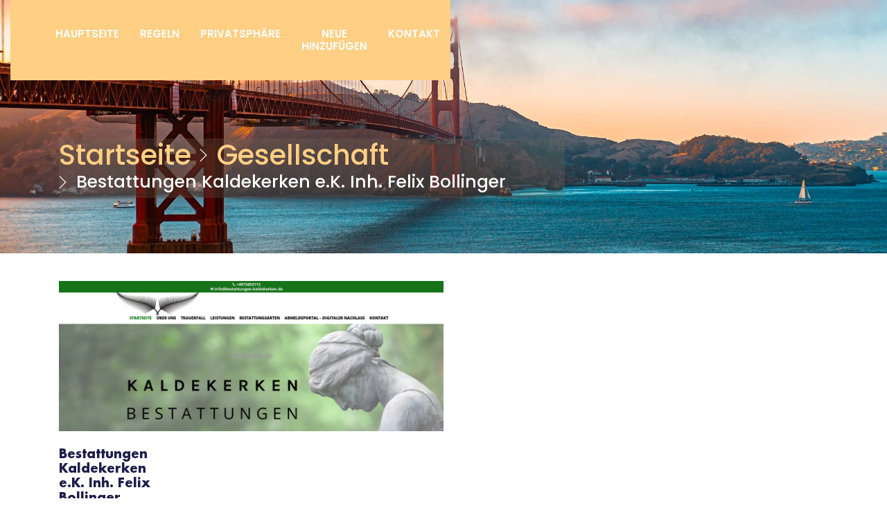

--- FILE ---
content_type: text/html; charset=UTF-8
request_url: http://chilloutbu.de/firma-bestattungen-kaldekerken-e-k-inh-felix-bollinger-13
body_size: 2752
content:
<!doctype html>
<html lang="pl">
<head>
                    <meta charset="UTF-8">
        <meta name="viewport"
              content="width=device-width, initial-scale=1.0, minimum-scale=1.0">
        <meta http-equiv="X-UA-Compatible" content="ie=edge">
        <title>Bestattungen Kaldekerken e.K. Inh. Felix Bollinger - chilloutbu.de</title>

        
    
    <link rel="stylesheet" href="/plugins/bootstrap/bootstrap.min.css">
    <link rel="stylesheet" href="/plugins/themify-icons/themify-icons.css">
    <link href="/css/style.css" rel="stylesheet">

    <link rel="stylesheet" href="https://openlayers.org/en/v4.6.5/css/ol.css" type="text/css">
    <script src="https://openlayers.org/en/v4.6.5/build/ol.js"></script>
 </head>
<body>
        <header class="fixed-top header">
        <div class="navigation w-50">
            <div class="container">
                <nav class="navbar navbar-expand-lg navbar-dark p-0">
                    <button class="navbar-toggler rounded-0" type="button" data-toggle="collapse" data-target="#navigation"
                            aria-controls="navigation" aria-expanded="false" aria-label="Toggle navigation">
                        <span class="navbar-toggler-icon"></span>
                    </button>
                    <div class="collapse navbar-collapse" id="navigation">
                        <ul class="navbar-nav mr-auto text-center">
                            <li class="nav-item">
                                <a class="nav-link" href="/">Hauptseite</a>
                            </li>
                            <li class="nav-item">
                                <a class="nav-link" href="/regeln">Regeln</a>
                            </li>
                            <li class="nav-item">
                                <a class="nav-link" href="/datenschutz-bestimmungen">Privatsphäre</a>
                            </li>
                            <li class="nav-item">
                                <a class="nav-link" href="/hinzufugen">Neue hinzufügen</a>
                            </li>
                            <li class="nav-item">
                                <a class="nav-link" href="/kontakt-mit-uns">Kontakt</a>
                            </li>
                        </ul>
                    </div>
                </nav>
            </div>
        </div>
    </header>
            <section class="page-title-section">
        <div class="container">
            <div class="row">
                <div class="col-md-8">
                    <ul class="list-inline custom-breadcrumb">
                                                                                <li class="list-inline-item"><a class="h2 text-primary" href="/">Startseite</a></li>
                                                                                                                <li class="list-inline-item nasted"><a class="h2 text-primary" href="/kategorien-gesellschaft-18/">Gesellschaft</a></li>
                                                                                                                <li class="list-inline-item text-white h3 nasted">Bestattungen Kaldekerken e.K. Inh. Felix Bollinger</li>
                                                                        </ul>
                </div>
            </div>
        </div>
    </section>
    <section class="section-sm">
        <div class="container">
            <div class="row">
                <div class="col-12 mb-4">
                    <img src="/photos-13.jpg" alt="Bestattungen Kaldekerken e.K. Inh. Felix Bollinger" class="img-fluid w-50 m-auto">
                </div>
            </div>
            <!-- course info -->
            <div class="row align-items-center mb-5">
                <div class="col-xl-2 order-1 col-sm-6 mb-4 mb-xl-0">
                    <h5>Bestattungen Kaldekerken e.K. Inh. Felix Bollinger</h5>
                </div>
            </div>
            <div class="row align-items-center mb-5">
                <div class="col-xl-9 order-sm-3 order-xl-2 col-12 order-2">
                    <ul class="list-inline">
                        <li class="list-inline-item mr-4 mb-3 mb-sm-0">
                            <div class="d-flex align-items-center">
                                <i class="ti-location-pin text-primary icon-md"></i>
                                <div class="text-left">
                                    <p class="mb-0">Achstr. 24</p>
                                    <p class="mb-0">89129 Langenau</p>
                                </div>
                            </div>
                        </li>
                        <li class="list-inline-item mr-4 mb-3 mb-sm-0">
                            <div class="d-flex align-items-center">
                                <i class="ti-microphone text-primary icon-md mr-1"></i>
                                <div class="text-left">
                                    <p class="mb-0">+49 73453113</p>
                                </div>
                            </div>
                        </li>
                        <li class="list-inline-item mr-4 mb-3 mb-sm-0">
                            <div class="d-flex align-items-center">
                                <i class="ti-info text-primary icon-md"></i>
                                <div class="text-left">
                                    <p class="mb-0"><a href="https://www.bestattungen-kaldekerken.de">www.bestattungen-kaldekerken.de</a></p>
                                </div>
                            </div>
                        </li>
                    </ul>
                </div>
                <div class="col-xl-3 text-sm-right text-left order-sm-2 order-3 order-xl-3 col-sm-6 mb-4 mb-xl-0">
                    <a href="https://www.bestattungen-kaldekerken.de" class="btn btn-primary">Gehe zur Seite</a>
                </div>
                <!-- border -->
                <div class="col-12 mt-4 order-4">
                    <div class="border-bottom border-primary"></div>
                </div>
            </div>
            <!-- course details -->
            <div class="row h-25">
                <div class="col-12 mb-4">
                    <div id="mapfield"></div>
                </div>
            </div>
        </div>
    </section>
    <section class="section pt-0">
        <div class="container">
            <div class="row">
                <div class="col-12">
                    <h2 class="section-title">Andere Geschäfte in der Nähe</h2>
                </div>
            </div>
            <div class="row justify-content-center">
                                    <div class="col-lg-4 col-sm-6 mb-5">
                        <div class="card p-0 border-primary rounded-0 hover-shadow" style="min-height: 367px;">
                            <img class="card-img-top rounded-0" src="/photos-67.jpg" alt="Seniorenbetreuung in Berlin Inh. J. Katta-Weiduschat">
                            <div class="card-body">
                                <ul class="list-inline mb-2">
                                    <li class="list-inline-item"><i class="ti-home mr-1 text-color"></i>Berlin</li>
                                </ul>
                                <a href="course-single.html">
                                    <h4 class="card-title">Seniorenbetreuung in Berlin Inh. J. Katta-Weiduschat</h4>
                                </a>
                                <a href="/firma-seniorenbetreuung-in-berlin-inh-j-katta-weiduschat-67" class="btn btn-primary btn-sm">Einzelheiten</a>
                            </div>
                        </div>
                    </div>
                                    <div class="col-lg-4 col-sm-6 mb-5">
                        <div class="card p-0 border-primary rounded-0 hover-shadow" style="min-height: 367px;">
                            <img class="card-img-top rounded-0" src="/photos-63.jpg" alt="Beerdigungsinstitut Bernd Sandfort">
                            <div class="card-body">
                                <ul class="list-inline mb-2">
                                    <li class="list-inline-item"><i class="ti-home mr-1 text-color"></i>Münster-Hiltrup</li>
                                </ul>
                                <a href="course-single.html">
                                    <h4 class="card-title">Beerdigungsinstitut Bernd Sandfort</h4>
                                </a>
                                <a href="/firma-beerdigungsinstitut-bernd-sandfort-63" class="btn btn-primary btn-sm">Einzelheiten</a>
                            </div>
                        </div>
                    </div>
                                    <div class="col-lg-4 col-sm-6 mb-5">
                        <div class="card p-0 border-primary rounded-0 hover-shadow" style="min-height: 367px;">
                            <img class="card-img-top rounded-0" src="/photos-49.jpg" alt="Drebold Bestattungen">
                            <div class="card-body">
                                <ul class="list-inline mb-2">
                                    <li class="list-inline-item"><i class="ti-home mr-1 text-color"></i>Neetze</li>
                                </ul>
                                <a href="course-single.html">
                                    <h4 class="card-title">Drebold Bestattungen</h4>
                                </a>
                                <a href="/firma-drebold-bestattungen-49" class="btn btn-primary btn-sm">Einzelheiten</a>
                            </div>
                        </div>
                    </div>
                                    <div class="col-lg-4 col-sm-6 mb-5">
                        <div class="card p-0 border-primary rounded-0 hover-shadow" style="min-height: 367px;">
                            <img class="card-img-top rounded-0" src="/photos-41.jpg" alt="Bestattungshaus Roswitha Fiebig">
                            <div class="card-body">
                                <ul class="list-inline mb-2">
                                    <li class="list-inline-item"><i class="ti-home mr-1 text-color"></i>Frankfurt</li>
                                </ul>
                                <a href="course-single.html">
                                    <h4 class="card-title">Bestattungshaus Roswitha Fiebig</h4>
                                </a>
                                <a href="/firma-bestattungshaus-roswitha-fiebig-41" class="btn btn-primary btn-sm">Einzelheiten</a>
                            </div>
                        </div>
                    </div>
                                    <div class="col-lg-4 col-sm-6 mb-5">
                        <div class="card p-0 border-primary rounded-0 hover-shadow" style="min-height: 367px;">
                            <img class="card-img-top rounded-0" src="/photos-34.jpg" alt="Pietät Sattler S. Kirchner Bestattungen Heusenstamm">
                            <div class="card-body">
                                <ul class="list-inline mb-2">
                                    <li class="list-inline-item"><i class="ti-home mr-1 text-color"></i>Heusenstamm</li>
                                </ul>
                                <a href="course-single.html">
                                    <h4 class="card-title">Pietät Sattler S. Kirchner Bestattungen Heusenstamm</h4>
                                </a>
                                <a href="/firma-pietaet-sattler-s-kirchner-bestattungen-heusenstamm-34" class="btn btn-primary btn-sm">Einzelheiten</a>
                            </div>
                        </div>
                    </div>
                                    <div class="col-lg-4 col-sm-6 mb-5">
                        <div class="card p-0 border-primary rounded-0 hover-shadow" style="min-height: 367px;">
                            <img class="card-img-top rounded-0" src="/photos-28.jpg" alt="Spoida Bestattungen GmbH &amp; Co. KG">
                            <div class="card-body">
                                <ul class="list-inline mb-2">
                                    <li class="list-inline-item"><i class="ti-home mr-1 text-color"></i>Rendsburg</li>
                                </ul>
                                <a href="course-single.html">
                                    <h4 class="card-title">Spoida Bestattungen GmbH &amp; Co. KG</h4>
                                </a>
                                <a href="/firma-spoida-bestattungen-gmbh-co-kg-28" class="btn btn-primary btn-sm">Einzelheiten</a>
                            </div>
                        </div>
                    </div>
                            </div>
        </div>
    </section>
    <footer>
        <div class="copyright py-4 bg-footer">
            <div class="container">
                <div class="row">
                    <div class="col-sm-7 text-sm-left text-center">
                        <p class="mb-0">Urheberrechte
                            2026
                            © chilloutbu</p>
                    </div>
                    <div class="col-sm-5 text-sm-right text-center">
                        <ul class="list-inline">
                            <li class="list-inline-item"><a class="d-inline-block p-2" href="/">Startseite</a></li>
                            <li class="list-inline-item"><a class="d-inline-block p-2" href="/kontakt-mit-uns">Kontakt</a></li>
                            <li class="list-inline-item"><a class="d-inline-block p-2" href="/hinzufugen">Neue hinzufügen</a></li>
                            <li class="list-inline-item"><a class="d-inline-block p-2" href="/regeln">Bedingungen</a></li>
                            <li class="list-inline-item"><a class="d-inline-block p-2" href="/datenschutz-bestimmungen">Datenschutzrichtlinie</a></li>
                        </ul>
                    </div>
                </div>
            </div>
        </div>
    </footer>

    <script src="/plugins/jQuery/jquery.min.js"></script>
    <script src="/plugins/bootstrap/bootstrap.min.js"></script>
    <script src="/js/script.js"></script>

    
            <script type="text/javascript">
            let map;
            var mapLat = 48.4976667;
            var mapLng = 10.1169315;
            var mapDefaultZoom = 10;
            let initialized = false;
            function initialize_map() {
                map = new ol.Map({
                    target: "mapfield",
                    layers: [
                        new ol.layer.Tile({
                            source: new ol.source.OSM({
                                url: "https://b.tile.openstreetmap.org/{z}/{x}/{y}.png"                            })
                        })
                    ],
                    view: new ol.View({
                        center: ol.proj.fromLonLat([mapLng, mapLat]),
                        zoom: mapDefaultZoom
                    })
                });
            }
            function add_map_point(lat, lng) {
                var vectorLayer = new ol.layer.Vector({
                    source: new ol.source.Vector({
                        features: [new ol.Feature({
                            geometry: new ol.geom.Point(ol.proj.transform([parseFloat(lng), parseFloat(lat)], 'EPSG:4326', 'EPSG:3857')),
                        })]
                    }),
                    style: new ol.style.Style({
                        image: new ol.style.Icon({
                            anchor: [0.5, 0.5],
                            anchorXUnits: "fraction",
                            anchorYUnits: "fraction",
                            src: "https://raw.githubusercontent.com/pointhi/leaflet-color-markers/master/img/marker-icon-green.png"                        })
                    })
                });
                map.addLayer(vectorLayer);
            }
            initialize_map();
            add_map_point(mapLat, mapLng);
        </script>
    </body>
</html>

--- FILE ---
content_type: text/css
request_url: http://chilloutbu.de/css/style.css
body_size: 3460
content:
/*!------------------------------------------------------------------
[MAIN STYLESHEET]

PROJECT:	Project Name
VERSION:	Versoin Number
-------------------------------------------------------------------*/
/*------------------------------------------------------------------
[TABLE OF CONTENTS]
-------------------------------------------------------------------*/
/*  typography */
@import url("https://fonts.googleapis.com/css?family=Poppins:300,400,500,600,700");
@font-face {
  font-family: 'futura-bold';
  src: url("../fonts/Futura-Bold.woff") format("woff");
  font-weight: normal;
  font-style: normal;
}

body {
  line-height: 1.2;
  font-family: "Poppins", sans-serif;
  -webkit-font-smoothing: antialiased;
  font-size: 15px;
  color: #5c5c77;
}

p, .paragraph {
  font-weight: 400;
  color: #5c5c77;
  font-size: 15px;
  line-height: 1.9;
  font-family: "Poppins", sans-serif;
}

h1, h2, h3, h4, h5, h6 {
  color: #1e1e4b;
  font-family: "futura-bold";
  font-weight: 700;
  line-height: 1.2;
}

h1, .h1 {
  font-size: 60px;
}

@media (max-width: 575px) {
  h1, .h1 {
    font-size: 45px;
  }
}

h2, .h2 {
  font-size: 40px;
}

@media (max-width: 575px) {
  h2, .h2 {
    font-size: 30px;
  }
}

h3, .h3 {
  font-size: 25px;
}

@media (max-width: 575px) {
  h3, .h3 {
    font-size: 20px;
  }
}

h4, .h4 {
  font-size: 20px;
}

@media (max-width: 575px) {
  h4, .h4 {
    font-size: 18px;
  }
}

h5, .h5 {
  font-size: 18px;
}

@media (max-width: 575px) {
  h5, .h5 {
    font-size: 16px;
  }
}

h6, .h6 {
  font-size: 16px;
}

@media (max-width: 575px) {
  h6, .h6 {
    font-size: 14px;
  }
}

/* Button style */
.btn {
  font-size: 16px;
  font-family: "Poppins", sans-serif;
  text-transform: capitalize;
  padding: 15px 40px;
  border-radius: 0;
  font-weight: 500;
  border: 0;
  position: relative;
  z-index: 1;
  transition: .2s ease;
  overflow: hidden;
}

.btn::before {
  position: absolute;
  content: "";
  height: 80%;
  width: 100%;
  left: 0;
  bottom: 10%;
  z-index: -1;
  transition: -webkit-transform .2s ease-in-out;
  transition: transform .2s ease-in-out;
  transition: transform .2s ease-in-out, -webkit-transform .2s ease-in-out;
  -webkit-transform-origin: top;
          transform-origin: top;
  -webkit-transform: scaleY(0);
          transform: scaleY(0);
}

.btn:focus {
  outline: 0;
  box-shadow: none !important;
}

.btn:active {
  box-shadow: none;
}

.btn:hover::before {
  -webkit-transform: scaleY(1);
          transform: scaleY(1);
  -webkit-transform-origin: bottom;
          transform-origin: bottom;
}

.btn-sm {
  font-size: 14px;
  padding: 10px 35px;
}

.btn-xs {
  font-size: 12px;
  padding: 5px 15px;
}

.btn-primary {
  background: #ffcf83;
  color: #fff;
}

.btn-primary::before {
  background: #fff;
}

.btn-primary:active {
  background: #ffcf83 !important;
  color: #ffcf83;
}

.btn-primary:active::before {
  height: 80%;
}

.btn-primary:hover {
  background: #e6a756;
  color: #ffcf83;
}

.btn-primary:not(:disabled):not(.disabled).active,
.btn-primary:not(:disabled):not(.disabled):active,
.show > .btn-primary.dropdown-toggle {
  color: #fff;
  background-color: #e6a756;
  border-color: #e6a756;
}

.btn-secondary {
  background: #fff;
  color: #ffcf83;
  border: 1px solid #fff;
}

.btn-secondary::before {
  background: #ffcf83;
}

.btn-secondary:active {
  background: #ffcf83;
  color: #fff;
  border: 1px solid #fff;
}

.btn-secondary:hover {
  background: #fff;
  color: #fff;
  border: 1px solid #fff;
}

.btn-primary-outline {
  border: 1px solid #ffcf83;
  color: #ffcf83;
  background: transparent;
}

.btn-primary-outline::before {
  background: #fff;
}

.btn-primary-outline:hover {
  background: #ffcf83;
  color: #ffcf83;
}

.btn-primary-outline:active {
  background: #ffcf83;
  color: #fff;
}

body {
  background-color: #fff;
  overflow-x: hidden;
}

::-moz-selection {
  background: #ffcd6e;
  color: #fff;
}

::selection {
  background: #ffcd6e;
  color: #fff;
}

/* preloader */
.preloader {
  position: fixed;
  top: 0;
  left: 0;
  right: 0;
  bottom: 0;
  background-color: #FFDC11;
  z-index: 999999;
  display: flex;
  align-items: center;
  justify-content: center;
}

ol,
ul {
  list-style-type: none;
  margin: 0px;
}

img {
  vertical-align: middle;
  border: 0;
}

a,
a:hover,
a:focus {
  text-decoration: none;
}

a,
button,
select {
  cursor: pointer;
  transition: .2s ease;
}

a:focus,
button:focus,
select:focus {
  outline: 0;
}

a:hover {
  color: #ffcf83;
}

a.text-primary:hover {
  color: #ffcf83 !important;
}

a.text-light:hover {
  color: #ffcf83 !important;
}

h4 {
  transition: .2s ease;
}

a h4:hover {
  color: #ffcf83;
}

.slick-slide {
  outline: 0;
}

.section {
  padding-top: 90px;
  padding-bottom: 90px;
}

.section-sm {
  padding-top: 40px;
  padding-bottom: 40px;
}

.section-title {
  margin-bottom: 30px;
}

.bg-cover {
  background-size: cover;
  background-position: center center;
  background-repeat: no-repeat;
}

.border-primary {
  border-color: #ededf1 !important;
}

/* overlay */
.overlay {
  position: relative;
}

.overlay::before {
  position: absolute;
  content: '';
  height: 100%;
  width: 100%;
  top: 0;
  left: 0;
  background: #1a1a37;
  opacity: .8;
}

.outline-0 {
  outline: 0 !important;
}

.d-unset {
  display: unset !important;
}

.bg-primary {
  background: #ffcf83 !important;
}

.bg-secondary {
  background: #1a1a37 !important;
}

.bg-gray {
  background: #f8f8f8;
}

.text-primary {
  color: #ffcf83 !important;
}

.text-color {
  color: #5c5c77;
}

.text-light {
  color: #8585a4 !important;
}

.text-lighten {
  color: #d6d6e0 !important;
}

.text-muted {
  color: #b5b5b7 !important;
}

.text-dark {
  color: #1e1e4b !important;
}

.font-secondary {
  font-family: "futura-bold";
}

.mb-10 {
  margin-bottom: 10px !important;
}

.mb-20 {
  margin-bottom: 20px !important;
}

.mb-30 {
  margin-bottom: 30px !important;
}

.mb-40 {
  margin-bottom: 40px !important;
}

.mb-50 {
  margin-bottom: 50px !important;
}

.mb-60 {
  margin-bottom: 60px !important;
}

.mb-70 {
  margin-bottom: 70px !important;
}

.mb-80 {
  margin-bottom: 80px !important;
}

.mb-90 {
  margin-bottom: 90px !important;
}

.mb-100 {
  margin-bottom: 100px !important;
}

.pl-150 {
  padding-left: 150px;
}

.zindex-1 {
  z-index: 1;
}

@media (max-width: 991px) {
  .overflow-md-hidden {
    overflow: hidden;
  }
}

.vertical-align-middle {
  vertical-align: middle;
}

.icon-md {
  font-size: 36px;
}

/* page title */
.page-title-section {
  padding: 200px 0 80px;
  background-image: url("../images/backgrounds/page-title.jpg");
  background-size: cover;
}
.custom-breadcrumb{
  background-color: rgba(119, 108, 88, 0.25);
}
.custom-breadcrumb li.nasted {
  position: relative;
  padding-left: 25px;
}

.custom-breadcrumb li.nasted::before {
  position: absolute;
  font-family: "themify";
  content: "\e649";
  font-size: 20px;
  top: 50%;
  left: -5px;
  color: #fff;
  -webkit-transform: translateY(-50%);
          transform: translateY(-50%);
}

/* /page title */
.list-styled {
  padding-left: 25px;
}

.list-styled li {
  position: relative;
  margin-bottom: 15px;
}

.list-styled li::before {
  position: absolute;
  content: "";
  height: 10px;
  width: 10px;
  border-radius: 50%;
  background: #ffcf83;
  left: -25px;
  top: 5px;
}

textarea.form-control {
  height: 200px;
  padding: 20px;
}

#map_canvas {
  height: 500px;
}

.top-header {
  font-size: 12px;
  transition: -webkit-transform .2s ease;
  transition: transform .2s ease;
  transition: transform .2s ease, -webkit-transform .2s ease;
  -webkit-transform-origin: top;
          transform-origin: top;
  font-weight: 600;
}

.top-header.hide {
  -webkit-transform: scaleY(0);
          transform: scaleY(0);
  -webkit-transform-origin: top;
          transform-origin: top;
}

.navigation {
  background: linear-gradient(to right, transparent 50%, #ffcf83 50%);
  transition: .2s ease;
}

@media (max-width: 991px) {
  .navigation {
    background: #1a1a37;
  }
}

@media (max-width: 991px) {
  .navbar-collapse {
    background: #1a1a37;
  }
}

.navbar-nav {
  padding-left: 50px;
  background: #ffcf83;
}

@media (max-width: 991px) {
  .navbar-nav {
    padding-left: 0;
    background: #1a1a37;
  }
}

.nav-bg {
  background-color: #1a1a37;
}

.nav-item {
  margin: 0 15px;
  position: relative;
}

.nav-item .nav-link {
  text-transform: uppercase;
  font-weight: 600;
}

.nav-item::before {
  position: absolute;
  left: 0;
  bottom: 0;
  height: 6px;
  width: 100%;
  content: "";
  background: #fff;
  -webkit-transform: scaleY(0);
          transform: scaleY(0);
  -webkit-transform-origin: top;
          transform-origin: top;
  transition: -webkit-transform .3s ease;
  transition: transform .3s ease;
  transition: transform .3s ease, -webkit-transform .3s ease;
}

.nav-item:hover::before, .nav-item.active::before {
  -webkit-transform: scaleY(1);
          transform: scaleY(1);
  -webkit-transform-origin: bottom;
          transform-origin: bottom;
}

.navbar-dark .navbar-nav .nav-link {
  color: #fff;
}

link:focus,
.navbar-dark .navbar-nav .nav-link:hover {
  color: #fff;
}

.navbar-dark .navbar-nav .active > .nav-link,
.navbar-dark .navbar-nav .nav-link.active,
.navbar-dark .navbar-nav .nav-link.show,
.navbar-dark .navbar-nav .show > .nav-link {
  color: #fff;
}

.navbar-expand-lg .navbar-nav .nav-link {
  padding: 40px 0px;
}

@media (max-width: 991px) {
  .navbar-expand-lg .navbar-nav .nav-link {
    padding: 20px;
  }
}

.sticky {
  position: fixed;
  top: 0;
  width: 100%;
  z-index: 10;
  background: #fff;
  box-shadow: 0 2px 5px #0000000d;
}

.navbar .dropdown:hover .dropdown-menu {
  visibility: visible;
  opacity: 1;
  -webkit-transform: translateY(0);
          transform: translateY(0);
}

.navbar .dropdown-menu {
  box-shadow: 0px 3px 9px 0px rgba(0, 0, 0, 0.12);
  border-bottom: 5px solid #ffcf83;
  padding: 15px;
  top: 96px;
  border-radius: 0;
  display: block;
  visibility: hidden;
  transition: .3s ease;
  opacity: 0;
  -webkit-transform: translateY(20px);
          transform: translateY(20px);
  background: #fff;
}

@media (max-width: 991px) {
  .navbar .dropdown-menu {
    display: none;
    opacity: 1;
    visibility: visible;
    -webkit-transform: translateY(0);
            transform: translateY(0);
    -webkit-transform-origin: unset;
            transform-origin: unset;
  }
}

.navbar .dropdown-menu.show {
  visibility: hidden;
}

@media (max-width: 991px) {
  .navbar .dropdown-menu.show {
    visibility: visible;
    display: block;
  }
}

.navbar .dropdown-item {
  position: relative;
  color: #1e1e4b;
  transition: .2s ease;
  text-transform: capitalize;
  font-family: "Poppins", sans-serif;
}

@media (max-width: 991px) {
  .navbar .dropdown-item {
    text-align: center;
  }
}

.navbar .dropdown-item:not(:last-child) {
  margin-bottom: 10px;
}

.navbar .dropdown-item:hover {
  color: #ffcf83;
  background: transparent;
}

.hero-section {
  padding: 250px 0 290px;
}

.hero-slider .prevArrow,
.hero-slider .nextArrow {
  position: absolute;
  bottom: -123px;
  z-index: 9;
  padding: 15px;
  color: rgba(255, 255, 255, 0.5);
  border: 0;
  font-size: 30px;
  transition: all linear .2s;
  background: transparent;
}

.hero-slider .prevArrow:focus,
.hero-slider .nextArrow:focus {
  outline: 0;
}

.hero-slider .prevArrow:hover,
.hero-slider .nextArrow:hover {
  color: #ffcf83;
}

.hero-slider .prevArrow {
  right: 60px;
}

.hero-slider .nextArrow {
  right: 0;
}

.hero-slider .slick-dots {
  position: absolute;
  left: 0;
  bottom: -100px;
  padding-left: 0;
}

.hero-slider .slick-dots li {
  display: inline-block;
  margin: 0 6px;
}

.hero-slider .slick-dots li.slick-active button {
  background: #ffcf83;
}

.hero-slider .slick-dots li button {
  color: transparent;
  padding: 0;
  overflow: hidden;
  height: 10px;
  width: 10px;
  background: rgba(255, 255, 255, 0.5);
  border: 0;
  outline: 0;
}

/* banner feature */
.feature-icon {
  font-size: 50px;
  color: #ffcf83;
  display: inline-block;
}

.feature-blocks {
  margin-top: -100px;
  padding-left: 70px;
  padding-top: 80px;
  padding-right: 30%;
}

@media (max-width: 1400px) {
  .feature-blocks {
    padding-right: 10%;
  }
}

@media (max-width: 1200px) {
  .feature-blocks {
    padding-right: 50px;
    padding-left: 50px;
    padding-top: 30px;
  }
  .feature-blocks h3 {
    font-size: 20px;
  }
}

@media (max-width: 991px) {
  .feature-blocks {
    margin-top: 0;
    padding: 50px;
  }
  .feature-blocks h3 {
    font-size: 25px;
  }
}

/* /banner feature */
/* course */
.card-btn {
  font-size: 12px;
  padding: 5px 10px;
}

.flex-basis-33 {
  flex-basis: 33.3333%;
}

.hover-shadow {
  transition: .3s ease;
}

.hover-shadow:hover {
  box-shadow: 0px 4px 25px 0px rgba(27, 39, 71, 0.15);
}

/* /course */
/* success story */
.success-video {
  min-height: 300px;
}

.success-video .play-btn {
  position: absolute;
  top: 50%;
  left: 0;
  -webkit-transform: translateY(-50%);
          transform: translateY(-50%);
}

@media (max-width: 767px) {
  .success-video .play-btn {
    left: 50%;
    -webkit-transform: translate(-50%, -50%);
            transform: translate(-50%, -50%);
  }
}

.play-btn {
  display: inline-block;
  height: 80px;
  width: 80px;
  border-radius: 50%;
  background: #ffcf83;
  color: #fff;
  font-size: 20px;
  text-align: center;
}

.play-btn i {
  line-height: 80px;
}

.play-btn::before {
  position: absolute;
  content: "";
  height: 0;
  width: 0;
  -webkit-transform: translate(-50%, -50%);
          transform: translate(-50%, -50%);
  background: #fff;
  border-radius: 50%;
  top: 50%;
  left: 50%;
  z-index: -2;
  transition: .3s ease;
  transition-delay: .2s;
}

.play-btn::after {
  position: absolute;
  content: "";
  height: 80%;
  width: 80%;
  -webkit-transform: translate(-50%, -50%);
          transform: translate(-50%, -50%);
  background: #ffcf83;
  border-radius: 50%;
  top: 50%;
  left: 50%;
  z-index: -1;
  transition: .3s ease;
}

.play-btn:hover::before {
  height: 80%;
  width: 80%;
  transition-delay: 0s;
}

.play-btn:hover::after {
  height: 0;
  width: 0;
  transition: 0s ease;
}

/* /success story */
/* events */
.card-date {
  position: absolute;
  background: #ffcf83;
  font-family: "futura-bold";
  text-align: center;
  padding: 10px;
  color: #fff;
  top: 0;
  left: 0;
  text-transform: uppercase;
}

.card-date span {
  font-size: 40px;
}

/* /events */
/* teacher */
.teacher-info {
  width: 70%;
  bottom: 0;
  right: 0;
}

/* /teacher */
/* footer */
.newsletter {
  background-image: linear-gradient(to right, transparent 50%, #ffcf83 50%);
  margin-bottom: -170px;
  position: relative;
  z-index: 1;
}

.newsletter-block {
  padding-left: 50px;
}

@media (max-width: 575px) {
  .newsletter-block {
    padding-left: 15px;
  }
}

.input-wrapper {
  position: relative;
}

.input-wrapper button {
  position: absolute;
  right: 25px;
  top: 50%;
  -webkit-transform: translateY(-50%);
          transform: translateY(-50%);
}

.form-control {
  height: 60px;
  background: #fff;
  border-radius: 0;
  padding-left: 25px;
}

.form-control:focus {
  border-color: #ffcf83;
  box-shadow: none;
}

.newsletter-block .form-control {
  height: 90px;
}

.bg-footer {
  background-color: #182b45;
}

.logo-footer {
  margin-top: -20px;
  display: inline-block;
}

.footer {
  border-color: #494a43 !important;
  padding-top: 275px;
}

/* /footer */
.filter-controls li {
  cursor: pointer;
  transition: .1s ease;
}

.filter-controls li.active {
  font-weight: 600;
  color: #ffcf83;
}

.filter-controls li:hover {
  color: #ffcf83;
}

/*# sourceMappingURL=maps/style.css.map */


--- FILE ---
content_type: application/javascript
request_url: http://chilloutbu.de/js/script.js
body_size: 892
content:
(function ($) {
	'use strict';

	// Preloader js    
	$(window).on('load', function () {
		$('.preloader').fadeOut(700);
	});

	// Sticky Menu
	$(window).scroll(function () {
		var height = $('.top-header').innerHeight();
		if ($('header').offset().top > 10) {
			$('.top-header').addClass('hide');
			$('.navigation').addClass('nav-bg');
			$('.navigation').css('margin-top', '-' + height + 'px');
		} else {
			$('.top-header').removeClass('hide');
			$('.navigation').removeClass('nav-bg');
			$('.navigation').css('margin-top', '-' + 0 + 'px');
		}
	});

	// Background-images
	$('[data-background]').each(function () {
		$(this).css({
			'background-image': 'url(' + $(this).data('background') + ')'
		});
	});

	//Hero Slider
	$('.hero-slider').slick({
		autoplay: true,
		autoplaySpeed: 7500,
		pauseOnFocus: false,
		pauseOnHover: false,
		infinite: true,
		arrows: true,
		fade: true,
		prevArrow: '<button type=\'button\' class=\'prevArrow\'><i class=\'ti-angle-left\'></i></button>',
		nextArrow: '<button type=\'button\' class=\'nextArrow\'><i class=\'ti-angle-right\'></i></button>',
		dots: true
	});
	$('.hero-slider').slickAnimation();

	// venobox popup
	$(document).ready(function () {
		$('.venobox').venobox();
	});


	// filter
	$(document).ready(function () {
		var containerEl = document.querySelector('.filtr-container');
		var filterizd;
		if (containerEl) {
			filterizd = $('.filtr-container').filterizr({});
		}
		//Active changer
		$('.filter-controls li').on('click', function () {
			$('.filter-controls li').removeClass('active');
			$(this).addClass('active');
		});
	});

	//  Count Up
	function counter() {
		var oTop;
		if ($('.count').length !== 0) {
			oTop = $('.count').offset().top - window.innerHeight;
		}
		if ($(window).scrollTop() > oTop) {
			$('.count').each(function () {
				var $this = $(this),
					countTo = $this.attr('data-count');
				$({
					countNum: $this.text()
				}).animate({
					countNum: countTo
				}, {
					duration: 1000,
					easing: 'swing',
					step: function () {
						$this.text(Math.floor(this.countNum));
					},
					complete: function () {
						$this.text(this.countNum);
					}
				});
			});
		}
	}
	$(window).on('scroll', function () {
		counter();
	});

})(jQuery);